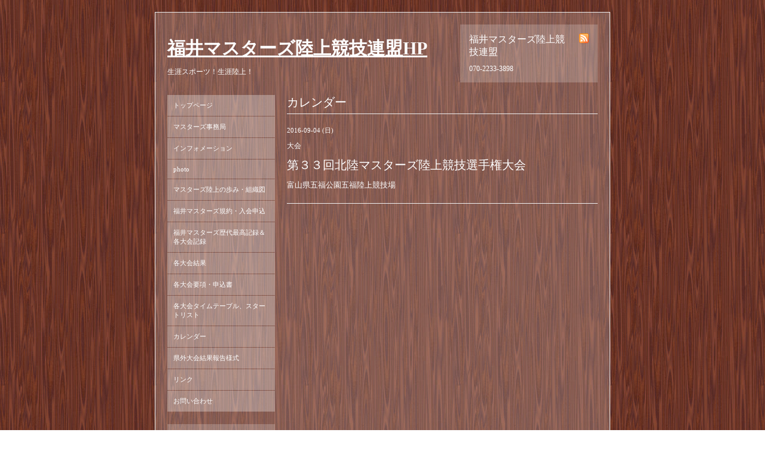

--- FILE ---
content_type: text/html; charset=utf-8
request_url: https://fukui-masters-athletics.jp/calendar/1152905
body_size: 1772
content:
<!DOCTYPE html PUBLIC "-//W3C//DTD XHTML 1.0 Transitional//EN" "http://www.w3.org/TR/xhtml1/DTD/xhtml1-transitional.dtd">
<html xmlns="http://www.w3.org/1999/xhtml" xml:lang="ja" lang="ja">
<head>
<meta http-equiv="Content-Type" content="text/html; charset=UTF-8" />
<title>福井マスターズ陸上競技連盟HP - 第３３回北陸マスターズ陸上競技選手権大会</title>
<meta name="keywords" content="福井マスターズ陸上競技連盟ホームページ,その他" />
<meta name="description" content="生涯スポーツ！生涯陸上！" />
<meta http-equiv="content-style-type" content="text/css" />
<meta http-equiv="content-script-type" content="text/javascript" />

<link rel="alternate" type="application/rss+xml" title="福井マスターズ陸上競技連盟HP / RSS" href="/feed.rss" />
<style type="text/css" media="all">@import "/style.css?111006-1370867679";</style>
<script type="text/javascript" src="/js/jquery.js"></script>
<script type="text/javascript" src="/js/tooltip.js"></script>
<script type="text/javascript" src="/js/thickbox.js"></script>
</head>

<body id="calendar">

<div id="wrapper">
<div id="wrapper_inner">

<!-- ヘッダー部分ここから // -->
<div id="header">
<div id="header_inner">

  <div class="shop_title">
    <div class="shop_rss"><a href="/feed.rss"><img src="/img/icon/rss.png" /></a></div>
    <div class="shop_name">福井マスターズ陸上競技連盟</div>
    <div class="shop_tel">070-2233-3898</div>
  </div>

  <div class="site_title">
    <h1 class="site_logo"><a href="https://fukui-masters-athletics.jp">福井マスターズ陸上競技連盟HP</a></h1>
    <div class="site_description">生涯スポーツ！生涯陸上！</div>
  </div>

  <br class="clear" />

</div>
</div>
<!-- // ヘッダー部分ここまで -->


<div id="contents">
<div id="contents_inner">


  <!-- メイン部分ここから -->
  <div id="main">
  <div id="main_inner">

    


    


    


    


    
    <!----------------------------------------------

      ページ：カレンダー

    ---------------------------------------------->
    <h2 class="page_title">カレンダー</h2>

    


    
      <div class="schedule_detail">
        <div class="schedule_detail_date">
          2016-09-04 (日)
        </div>
        <div class="schedule_detail_category">
          大会
        </div>
        <div class="schedule_detail_title">
          第３３回北陸マスターズ陸上競技選手権大会
        </div>
        <div class="schedule_detail_body">
          
          <p>富山県五福公園五福陸上競技場</p>
          <br class="clear" />
        </div>
      </div>
    

    


    


    


    


    


    


    


  </div>
  </div>
  <!-- // メイン部分ここまで -->

</div>
</div>
<!-- // contents -->


<!-- ナビゲーション部分ここから // -->
<div id="navi">
<div id="navi_inner">
  <ul>
    
    <li><a href="/"  class="navi_top">トップページ</a></li>
    
    <li><a href="/about"  class="navi_about">マスターズ事務局</a></li>
    
    <li><a href="/info"  class="navi_info">インフォメーション</a></li>
    
    <li><a href="/photo"  class="navi_photo">photo</a></li>
    
    <li><a href="/free/kiyaku"  class="navi_free free_11701">マスターズ陸上の歩み・組織図</a></li>
    
    <li><a href="/free/nyuukai"  class="navi_free free_11702">福井マスターズ規約・入会申込</a></li>
    
    <li><a href="/free/kensaikoukiroku22"  class="navi_free free_12486">福井マスターズ歴代最高記録＆各大会記録</a></li>
    
    <li><a href="/free/hokurikutaikai"  class="navi_free free_12487">各大会結果</a></li>
    
    <li><a href="/free/taikai"  class="navi_free free_12511">各大会要項・申込書</a></li>
    
    <li><a href="/free/taimute-buru"  class="navi_free free_12847">各大会タイムテーブル、スタートリスト</a></li>
    
    <li><a href="/calendar"  class="navi_calendar active">カレンダー</a></li>
    
    <li><a href="/free/taikaikekkahoukoku"  class="navi_free free_85884">県外大会結果報告様式</a></li>
    
    <li><a href="/free/rinku"  class="navi_free free_11996">リンク</a></li>
    
    <li><a href="/contact"  class="navi_contact">お問い合わせ</a></li>
    
  </ul>
  <br class="clear" />
</div>
<!-- ナビゲーションパーツここから // -->

<!-- // ナビゲーションパーツここまで -->
</div>
<!-- // ナビゲーション部分ここまで -->


<!-- サイドバー部分ここから // -->
<div id="sidebar">
<div id="sidebar_inner">

  <div class="today_area">
    <div class="today_title">2026.01.17 Saturday</div>
    
  </div>

  <div class="qr_area">
    <div class="qr_title">携帯サイト</div>
    <div class="qr_img"><img src="//r.goope.jp/qr/fukui-masters"width="100" height="100" /></div>
  </div>

  <div class="counter_area">
    <div class="counter_title">カウンター</div>
    <div class="counter_today">
      Today: <span class="num">714</span>
    </div>
    <div class="counter_yesterday">
      Yesterday: <span class="num">494</span>
    </div>
    <div class="counter_total">
      Total: <span class="num">1390251</span>
    </div>
  </div>

</div>
</div>
<!-- // サイドバー部分ここまで -->


<!-- フッター部分ここから // -->
<div id="footer">
<div id="footer_inner">

  <div class="copyright">
    &copy;2026 <a href="https://fukui-masters-athletics.jp">福井マスターズ陸上競技連盟</a>. All Rights Reserved.
  </div>

  <div class="powered">
    Powered by <a href="https://goope.jp/">グーペ</a> / <a href="https://admin.goope.jp/">Admin</a>
  </div>
  
  <br class="clear" />

</div>
</div>
<!-- // フッター部分ここまで -->

</div>
</div>

</body>
</html>